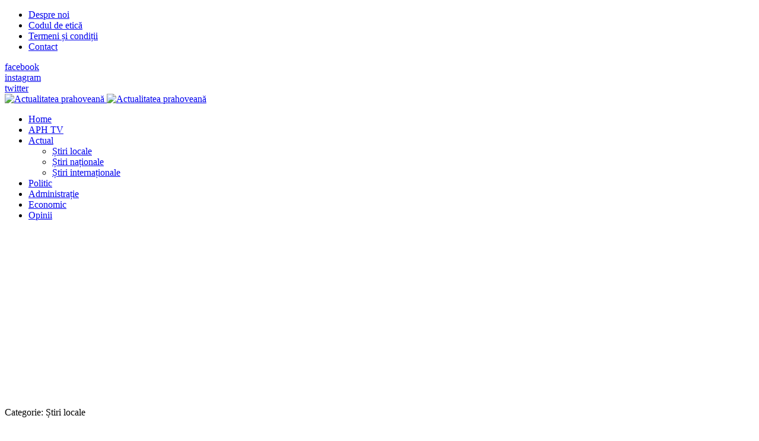

--- FILE ---
content_type: text/html; charset=utf-8
request_url: https://actualitateaprahoveana.ro/actual/stiri-locale/22374-copil-de-doi-ani-batut-crunt-de-propria-mama-reprezentantii-protectiei-copilului-prahova-refuza-sa-vada-filmarile-cu-maltratarea-copilului
body_size: 7841
content:
<!DOCTYPE html>
<html xmlns="http://www.w3.org/1999/xhtml" class="j3" xml:lang="ro-ro" lang="ro-ro" dir="ltr">

<head>
  <!-- Google Tag Manager -->
<script>(function(w,d,s,l,i){w[l]=w[l]||[];w[l].push({'gtm.start':
new Date().getTime(),event:'gtm.js'});var f=d.getElementsByTagName(s)[0],
j=d.createElement(s),dl=l!='dataLayer'?'&l='+l:'';j.async=true;j.src=
'https://www.googletagmanager.com/gtm.js?id='+i+dl;f.parentNode.insertBefore(j,f);
})(window,document,'script','dataLayer','GTM-W3CT522');</script>
<!-- End Google Tag Manager -->

<!-- Global site tag (gtag.js) - Google Analytics -->
<script async src="https://www.googletagmanager.com/gtag/js?id=UA-15239668-9"></script>
<script>
  window.dataLayer = window.dataLayer || [];
  function gtag(){dataLayer.push(arguments);}
  gtag('js', new Date());

  gtag('config', 'UA-15239668-9');
</script>

<script type="text/javascript" src="//ro.adocean.pl/files/js/ado.js"></script>
<script type="text/javascript">
/* (c)AdOcean 2003-2019 */
        if(typeof ado!=="object"){ado={};ado.config=ado.preview=ado.placement=ado.master=ado.slave=function(){};}
        ado.config({mode: "old", xml: false, consent: true, characterEncoding: true});
        ado.preview({enabled: true});
</script>



<!-- start master -->
<script type="text/javascript">
/* (c)AdOcean 2003-2019, MASTER: winmedia_ro.Actualitatea Prahoveana.Master */
ado.master({id: 'LZSR0KO3bDb73rEr8nq7IjO.DsRaP9tM9C44fuAF_j..37', server: 'ro.adocean.pl' });
</script>
<!--  end master  -->

<meta property="fb:pages" content="508507162642939" />
  <base href="https://actualitateaprahoveana.ro/actual/stiri-locale/22374-copil-de-doi-ani-batut-crunt-de-propria-mama-reprezentantii-protectiei-copilului-prahova-refuza-sa-vada-filmarile-cu-maltratarea-copilului" />
	<meta http-equiv="content-type" content="text/html; charset=utf-8" />
	<meta name="keywords" content="copil batut, ploiesti, protectia copilului" />
	<meta name="twitter:card" content="summary" />
	<meta property="og:type" content="article" />
	<meta property="og:url" content="https://actualitateaprahoveana.ro/actual/stiri-locale/22374-copil-de-doi-ani-batut-crunt-de-propria-mama-reprezentantii-protectiei-copilului-prahova-refuza-sa-vada-filmarile-cu-maltratarea-copilului" />
	<meta property="og:title" content="Copil de doi ani, bătut crunt de propria mamă! Reprezentanții Protecției Copilului Prahova refuză să vadă filmările cu maltratarea copilului" />
	<meta property="og:description" content="Copil de doi ani, bătut crunt de propria mamă! Reprezentanții Protecției Copilului Prahova refuză să vadă filmările cu maltratarea copilului" />
	<meta property="og:image" content="https://actualitateaprahoveana.ro/images/stories/MASS_MEDIA/copil-maltratat-de-mama_sursa_ziarulincomod.jpg" />
	<meta name="description" content="Copil de doi ani, bătut crunt de propria mamă! Reprezentanții Protecției Copilului Prahova refuză să vadă filmările cu maltratarea copilului" />
	<meta name="generator" content="Joomla! - Open Source Content Management" />
	<title>Copil de doi ani, bătut crunt de propria mamă! Reprezentanții Protecției Copilului Prahova refuză să vadă filmările cu maltratarea copilului</title>
	<link href="/images/joomlart/logo/favicon.ico" rel="shortcut icon" type="image/x-icon" />
	<link href="https://actualitateaprahoveana.ro/component/search/?Itemid=2&amp;catid=172&amp;id=22374&amp;format=opensearch" rel="search" title="Căutare Actualitatea Prahoveană" type="application/opensearchdescription+xml" />
	<link href="https://actualitateaprahoveana.ro/actual/stiri-locale/22374-copil-de-doi-ani-batut-crunt-de-propria-mama-reprezentantii-protectiei-copilului-prahova-refuza-sa-vada-filmarile-cu-maltratarea-copilului" rel="canonical" />
	<link href="/plugins/system/jce/css/content.css?badb4208be409b1335b815dde676300e" rel="stylesheet" type="text/css" />
	<link href="/plugins/system/t4/themes/base/vendors/js-offcanvas/_css/js-offcanvas.css" rel="stylesheet" type="text/css" />
	<link href="https://fonts.googleapis.com/css?family=Barlow%3A%7CLibre+Baskerville" rel="stylesheet" type="text/css" />
	<link href="/plugins/system/t4/themes/base/vendors/font-awesome5/css/all.min.css" rel="stylesheet" type="text/css" />
	<link href="/plugins/system/t4/themes/base/vendors/font-awesome/css/font-awesome.min.css" rel="stylesheet" type="text/css" />
	<link href="/plugins/system/t4/themes/base/vendors/icomoon/css/icomoon.css" rel="stylesheet" type="text/css" />
	<link href="/templates/ja_flix/css/jomsocial.css" rel="stylesheet" type="text/css" />
	<link href="/templates/ja_flix/js/owl-carousel/owl.carousel.min.css" rel="stylesheet" type="text/css" />
	<link href="/templates/ja_flix/fonts/ionicons/css/ionicons.min.css" rel="stylesheet" type="text/css" />
	<link href="/templates/ja_flix/css/acm.css" rel="stylesheet" type="text/css" />
	<link href="/templates/ja_flix/acm/social/css/style.css" rel="stylesheet" type="text/css" />
	<link href="/templates/ja_flix/css/template.css?664824dbafd0d699c34af0f4dedbecbe" rel="stylesheet" type="text/css" />
	<link href="/media/t4/css/22-sub.css?d70429e1107c3266ffe2731d06e45d92" rel="stylesheet" type="text/css" />
	<link href="/templates/ja_flix/local/css/custom.css?52c8d3d7315a2358c5e67c241b377158" rel="stylesheet" type="text/css" />
	<link href="/media/plg_system_kickgdpr/css/cookieconsent.min.css?7a269f75e61be3a3ce0d4fed99266fc2" rel="stylesheet" type="text/css" />
	<script type="application/json" class="joomla-script-options new">{"media-picker-api":{"apiBaseUrl":"https:\/\/actualitateaprahoveana.ro\/index.php?option=com_media&format=json"},"csrf.token":"a4d19ad0ee82084a5a52c27c7cef0f3f","system.paths":{"root":"","base":""}}</script>
	<script src="/media/jui/js/jquery.min.js?7a269f75e61be3a3ce0d4fed99266fc2" type="text/javascript"></script>
	<script src="/media/jui/js/jquery-noconflict.js?7a269f75e61be3a3ce0d4fed99266fc2" type="text/javascript"></script>
	<script src="/media/jui/js/jquery-migrate.min.js?7a269f75e61be3a3ce0d4fed99266fc2" type="text/javascript"></script>
	<script src="/plugins/system/t4/themes/base/vendors/bootstrap/js/bootstrap.bundle.js" type="text/javascript"></script>
	<script src="/plugins/system/t4/themes/base/vendors/js-offcanvas/_js/js-offcanvas.pkgd.js" type="text/javascript"></script>
	<script src="/plugins/system/t4/themes/base/vendors/bodyscrolllock/bodyScrollLock.min.js" type="text/javascript"></script>
	<script src="/plugins/system/t4/themes/base/js/offcanvas.js" type="text/javascript"></script>
	<script src="/templates/ja_flix/js/template.js" type="text/javascript"></script>
	<script src="/plugins/system/t4/themes/base/js/base.js?7a269f75e61be3a3ce0d4fed99266fc2" type="text/javascript"></script>
	<script src="/templates/ja_flix/js/owl-carousel/owl.carousel.min.js" type="text/javascript"></script>
	<script src="/plugins/system/t4/themes/base/js/megamenu.js" type="text/javascript"></script>
	<script src="/media/system/js/core.js?7a269f75e61be3a3ce0d4fed99266fc2" type="text/javascript"></script>
	<script src="/media/plg_system_kickgdpr/js/cookieconsent.min.js?7a269f75e61be3a3ce0d4fed99266fc2" type="text/javascript"></script>
	<script type="text/javascript">
var e_mailit_config = {display_counter:false,combine_counters:false,follow_services:{},thanks_message:'Follow us!',mobile_bar:true,after_share_dialog:true,display_ads:true,hover_pinit:false,popup:false,open_on:'onclick',notrack:false,headline:[],emailit_branding:true};(function() {	var b=document.createElement('script');	
                                b.type='text/javascript';b.async=true;
	
                                b.src='//www.e-mailit.com/widget/menu3x/js/button.js';
	
                                var c=document.getElementsByTagName('head')[0];	c.appendChild(b) })()
jQuery(function($){ initTooltips(); $("body").on("subform-row-add", initTooltips); function initTooltips (event, container) { container = container || document;$(container).find(".hasTooltip").tooltip({"html": true,"container": "body"});} });    var _paq = window._paq || [];// Start Cookie Alert
window.addEventListener("load", function(){
window.cookieconsent.initialise({
  "palette": {
    "popup": {
      "background": "#000000",
      "text": "#ffffff"
    },
    "button": {
      "background": "#f1d600",
      "text": "#000000",
    }
  },
  "theme": "block",
  "position": "bottom",
  "type": "info",
  "revokable": false,
  "revokeBtn": "<div class=\"cc-revoke {{classes}}\">Cookie Policy</div>",
  "content": {
    "message": "This website uses cookies to ensure you get the best experience on our website",
    "dismiss": "Got it!",
    "allow": "Allow cookies",
    "deny": "Refuse cookies",
    "link": "Learn more",
    "imprint_link": "Text for the link to the data privacy policy. For example More info (requires the filled field link).",
    "href": "editia-electronica/politica-de-confidentialitate-si-politica-privind-fisierele-cookies-21208",
  },
  "cookie": {
    "expiryDays": 365
  },
  "elements": {
    "messagelink": "<span id=\"cookieconsent:desc\" class=\"cc-message\">{{message}}<a aria-label=\"learn more about cookies\" role=\"button\" tabindex=\"0\" class=\"cc-link\" href=\"editia-electronica/politica-de-confidentialitate-si-politica-privind-fisierele-cookies-21208\" target=\"_blank\">{{link}}</a></span>"
  },
  onInitialise: function (status) {
    handleCookies(status);
  },
  onStatusChange: function (status, chosenBefore) {
    handleCookies(status);
  },
  onRevokeChoice: function () {
    handleCookies(status);
  }
})});
// End Cookie Alert
function handleCookies(status){






}

// Init handleCookies if the user doesn't choose any options
if (document.cookie.split(';').filter(function(item) {
    return item.indexOf('cookieconsent_status=') >= 0
}).length == 0) {
  handleCookies('notset');
};
	</script>
	<meta property="fb:pages" content="282570103419780" />


  <!--[if lt IE 9]>
    <script src="/media/jui/js/html5.js"></script>
  <![endif]-->
  <meta name="viewport"  content="width=device-width, initial-scale=1, maximum-scale=1, user-scalable=yes"/>
  <style  type="text/css">
    @-webkit-viewport   { width: device-width; }
    @-moz-viewport      { width: device-width; }
    @-ms-viewport       { width: device-width; }
    @-o-viewport        { width: device-width; }
    @viewport           { width: device-width; }
  </style>
  <meta name="HandheldFriendly" content="true"/>
  <meta name="apple-mobile-web-app-capable" content="YES"/>
  <!-- //META FOR IOS & HANDHELD -->
  
</head>

<body class="site-default navigation-default theme-default layout-default-sidebar-r nav-breakpoint-lg navigation-hide oc-desktop com_content view-article item-15" data-jver="3">
  <!-- Google Tag Manager (noscript) -->
<noscript><iframe src="https://www.googletagmanager.com/ns.html?id=GTM-W3CT522"
height="0" width="0" style="display:none;visibility:hidden"></iframe></noscript>
<!-- End Google Tag Manager (noscript) -->
<p style="position:absolute; top:-9999px;">Améliorer activement la puissance masculine et n est pas seulement appelé  <a href="https://monsieurpharmacien.com/acheter-cialis">cialis 10mg prix</a>. La qualité européenne actuelle est peu coûteuse.</p>
  <div class="t4-offcanvas" data-offcanvas-options='{"modifiers":"right,overlay"}' id="off-canvas-right" role="complementary" style="display:none;">
	<div class="t4-off-canvas-header">
	 		  <a href="https://actualitateaprahoveana.ro/" title="Actualitatea prahoveană">
	  	    	      <img class="logo-img-sm d-block d-sm-none" src="/images/joomlart/logo/sigla_aph_noua.png" alt="Actualitatea prahoveană" />
	    	  	
	    	      <img class="logo-img d-none d-sm-block" src="/images/joomlart/logo/sigla_aph_noua.png" alt="Actualitatea prahoveană" />
	    
	  	  </a>
	  		<button type="button" class="close js-offcanvas-close" data-dismiss="modal" aria-hidden="true">×</button>
	</div>

	<div class="t4-off-canvas-body menu-item-def" data-effect="def">
		<div class="t4-module module_menu " id="Mod87"><div class="module-inner"><div class="module-ct"><nav class="navbar">
<ul class="nav navbar-nav ">
<li class="nav-item item-35 default"><a href="/" itemprop="url" class="nav-link"><span itemprop="name">Home</span></a></li><li class="nav-item item-360"><a href="/aph-tv" itemprop="url" class="nav-link"><span itemprop="name">APH TV</span></a></li><li class="nav-item item-2 active deeper dropdown parent" data-level=1><a href="/actual" itemprop="url" class="nav-link dropdown-toggle" role="button" aria-haspopup="true" aria-expanded="false"><span itemprop="name">Actual</span></a><ul class="dropdown-menu" data-bs-popper="static"><li class="nav-item item-15 current active"><a href="/actual/stiri-locale" itemprop="url" class="dropdown-item" aria-current="page"><span itemprop="name">Știri locale</span></a></li><li class="nav-item item-16"><a href="/actual/stiri-nationale" itemprop="url" class="dropdown-item"><span itemprop="name">Știri naționale</span></a></li><li class="nav-item item-17"><a href="/actual/stiri-internationale" itemprop="url" class="dropdown-item"><span itemprop="name">Știri internaționale</span></a></li></ul></li><li class="nav-item item-3"><a href="/politic" itemprop="url" class="nav-link"><span itemprop="name">Politic</span></a></li><li class="nav-item item-4"><a href="/administratie" itemprop="url" class="nav-link"><span itemprop="name">Administrație</span></a></li><li class="nav-item item-11"><a href="/economic" itemprop="url" class="nav-link"><span itemprop="name">Economic</span></a></li><li class="nav-item item-319"><a href="/opinii" itemprop="url" class="nav-link"><span itemprop="name">Opinii</span></a></li></ul></nav></div></div></div>
	</div>

	</div>
  <main>
    <div class="t4-wrapper">
      <div class="t4-content">
        <div class="t4-content-inner">
          
<div id="t4-topbar" class="t4-section  t4-topbar  t4-palette-dark">
<div class="t4-section-inner container-fluid"><div class="t4-row row">
<div class="t4-col topbar-l col-sm d-none d-sm-none d-md-none d-lg-block d-xl-block">
<nav class="navbar">
<ul class="nav navbar-nav ">
<li class="nav-item item-356"><a href="/despre-noi" itemprop="url" class="nav-link"><span itemprop="name">Despre noi</span></a></li><li class="nav-item item-359"><a href="/codul-de-etica" itemprop="url" class="nav-link"><span itemprop="name">Codul de etică</span></a></li><li class="nav-item item-357"><a href="/termeni-si-conditii" itemprop="url" class="nav-link"><span itemprop="name">Termeni și condiții</span></a></li><li class="nav-item item-358"><a href="/contact" itemprop="url" class="nav-link"><span itemprop="name">Contact</span></a></li></ul></nav>
</div>
<div class="t4-col topbar-r col-sm">

<div class="social-follow-wrap">
  <div class="social-follow d-flex justify-content-end">
  	    	<div class="social-inner">
    		<a href="https://www.facebook.com/actualitateaprahoveana.ro" title="facebook">
          <span class="fab fa-facebook-f"></span>
    			<span class="d-none">facebook</span>
    		</a>
    	</div>
        	<div class="social-inner">
    		<a href="https://www.instagram.com/actualitateaprahoveana.ro/" title="instagram">
          <span class="fab fa-instagram"></span>
    			<span class="d-none">instagram</span>
    		</a>
    	</div>
        	<div class="social-inner">
    		<a href="#" title="twitter">
          <span class="fab fa-twitter"></span>
    			<span class="d-none">twitter</span>
    		</a>
    	</div>
      </div>
</div>

</div>
</div></div>
</div>

<div id="t4-header" class="t4-section  t4-header  t4-palette-mainnav"><!-- HEADER BLOCK -->
<header id="t4-header-wrap" class="t4-header w-100">
  <div class="t4-header-inner">
    <div class="row no-gutters d-flex align-content-center justify-content-between flex-nowrap">
      <div class="col-auto t4-logo-header d-flex align-content-center">
        <div class="navbar-brand logo-image logo-control">
    <a href="https://actualitateaprahoveana.ro/" title="Actualitatea prahoveană">
            <img class="logo-img-sm d-block d-sm-none" src="/images/joomlart/logo/sigla_aph_noua.png" alt="Actualitatea prahoveană" />
      	
          <img class="logo-img d-none d-sm-block" width="186" height="49" src="/images/joomlart/logo/sigla_aph_noua.png" alt="Actualitatea prahoveană" />
    
    </a>
  </div>

      </div>

      <div class="t4-megamenu-wrap col-auto d-flex justify-content-end col-xl-8">
        <div class="t4-navbar d-flex align-content-center">
          
<nav class="navbar navbar-expand-lg">
<div id="t4-megamenu-mainmenu" class="t4-megamenu collapse navbar-collapse elastic animate" data-duration="600">

<ul class="nav navbar-nav level0"  itemscope="itemscope" itemtype="http://www.schema.org/SiteNavigationElement">
<li class="nav-item default" data-id="35" data-level="1"><a href="/" itemprop="url" class="nav-link"><span itemprop="name">Home</span></a></li><li class="nav-item" data-id="360" data-level="1"><a href="/aph-tv" itemprop="url" class="nav-link"><span itemprop="name">APH TV</span></a></li><li class="nav-item active dropdown mega parent" data-id="2" data-level="1" data-align="left"><a href="/actual" itemprop="url" class="nav-link dropdown-toggle" role="button" aria-haspopup="true" aria-expanded="false"><span itemprop="name">Actual</span><i class="item-caret"></i></a>
<div class="dropdown-menu mega-dropdown-menu" style="width: 600px;">
	<div class="mega-dropdown-inner">
	
			<div class="row">
																																	<div class="mega-sub-1 col-12">
						<div class="mega-col-nav">
							<div class="mega-inner">
																
<ul class="mega-nav level11">
<li class="nav-item active" data-id="15"><a href="/actual/stiri-locale" itemprop="url" class="nav-link" aria-current="page"><span itemprop="name">Știri locale</span></a></li><li class="nav-item" data-id="16"><a href="/actual/stiri-nationale" itemprop="url" class="nav-link"><span itemprop="name">Știri naționale</span></a></li><li class="nav-item" data-id="17"><a href="/actual/stiri-internationale" itemprop="url" class="nav-link"><span itemprop="name">Știri internaționale</span></a></li></ul>
							</div>
						</div>
					</div>
																	</div>
		
	</div>
</div>
</li>
<li class="nav-item" data-id="3" data-level="1"><a href="/politic" itemprop="url" class="nav-link"><span itemprop="name">Politic</span></a></li><li class="nav-item" data-id="4" data-level="1"><a href="/administratie" itemprop="url" class="nav-link"><span itemprop="name">Administrație</span></a></li><li class="nav-item" data-id="11" data-level="1"><a href="/economic" itemprop="url" class="nav-link"><span itemprop="name">Economic</span></a></li><li class="nav-item" data-id="319" data-level="1"><a href="/opinii" itemprop="url" class="nav-link"><span itemprop="name">Opinii</span></a></li></ul></div>
</nav>

        </div>

        <div class="t4-header-right d-flex">
	        <div class="head-search">
	          
	        </div>
	        
	        <span id="triggerButton" class="btn js-offcanvas-trigger t4-offcanvas-toggle" data-offcanvas-trigger="off-canvas-right"><i class="fa fa-bars toggle-bars"></i></span>

	        
	      </div>
      </div>
    </div>
  </div>
</header>
<!-- // HEADER BLOCK --></div>


<div id="t4-section-2" class="t4-section  t4-section-2">
<div class="t4-section-inner container"><div class="t4-module module " id="Mod534"><div class="module-inner"><div class="module-ct">

<div class="custom"  >
	<script async src="https://pagead2.googlesyndication.com/pagead/js/adsbygoogle.js"></script>
<!-- New_adsense_aph_lat_2_header_interior -->
<ins class="adsbygoogle"
     style="display:block"
     data-ad-client="ca-pub-3370920017102995"
     data-ad-slot="3331977750"
     data-ad-format="auto"
     data-full-width-responsive="true"></ins>
<script>
     (adsbygoogle = window.adsbygoogle || []).push({});
</script></div>
</div></div></div></div>
</div>

<div id="t4-main-body" class="t4-section  t4-main-body"><div class="t4-row row">
<div class="t4-col component col-12 col-xl-8 col-lg">
<div id="system-message-container">
	</div>
<div class="com-content-article item-page type-article " itemscope itemtype="https://schema.org/Article">
	<meta itemprop="inLanguage" content="ro-RO">

								<div class="pull-left item-image"> <img
		 src="/images/stories/MASS_MEDIA/copil-maltratat-de-mama_sursa_ziarulincomod.jpg" alt="" itemprop="image"/> </div>
			
	<div class="container">
		<div class="container-inner">
			
			
						
			
							<div class="aside-before-title">
					<div class="category-primary">
			    	<div class="category-name">
				Categorie: <span itemprop="genre">Știri locale</span>	</div>			    </div>
			  </div>
		  
						<div class="page-header">
									<h1 itemprop="headline">
						Copil de doi ani, bătut crunt de propria mamă! Reprezentanții Protecției Copilului Prahova refuză să vadă filmările cu maltratarea copilului					</h1>
				
				
				
				
			</div>
			
										
						
			
			
												<dl class="article-info text-muted">

	
		<dt class="article-info-term">
					</dt>

					<dd class="createdby" itemprop="author" itemscope itemtype="https://schema.org/Person">
					Scris de <span itemprop="name">Irina Sima</span>	</dd>

<span style="display: none;" itemprop="publisher" itemtype="http://schema.org/Organization" itemscope>
			<span itemprop="name">Irina Sima</span>	<span itemprop="logo" itemscope itemtype="https://schema.org/ImageObject">
    <img src="https://actualitateaprahoveana.ro//templates/ja_flix/images/logo.png" alt="logo" itemprop="url" />
    <meta itemprop="width" content="auto" />
    <meta itemprop="height" content="auto" />
  </span>
</span>
      		
		
		
								<dd class="published">
				<span class="icon-calendar" aria-hidden="true"></span>
				<time datetime="2018-10-22T15:44:51+03:00" itemprop="datePublished">
					Publicat: 22 Octombrie 2018				</time>
			</dd>		
	
			
		
			</dl>
				
							
						
										
			
				
			
			<div itemprop="articleBody" class="com-content-article__body">
				<div class="e-mailit_toolbox square size32" data-emailit-url='https://actualitateaprahoveana.ro/actual/stiri-locale/22374-copil-de-doi-ani-batut-crunt-de-propria-mama-reprezentantii-protectiei-copilului-prahova-refuza-sa-vada-filmarile-cu-maltratarea-copilului' data-emailit-title='Copil de doi ani, bătut crunt de propria mamă! Reprezentanții Protecției Copilului Prahova refuză să vadă filmările cu maltratarea copilului'>
<div class="e-mailit_btn_Facebook"></div>
<div class="e-mailit_btn_Twitter"></div>
<div class="e-mailit_btn_LinkedIn"></div>
<div class="e-mailit_btn_WhatsApp"></div>
<div class="e-mailit_btn_Messenger"></div>
<div class="e-mailit_btn_Telegram"></div>
<div class="e-mailit_btn_Viber"></div>
<div class="e-mailit_btn_Send_via_Email"></div>
</div>
<script async src="//pagead2.googlesyndication.com/pagead/js/adsbygoogle.js"></script>
<ins class="adsbygoogle"
     style="display:block; text-align:center;"
     data-ad-layout="in-article"
     data-ad-format="fluid"
     data-ad-client="ca-pub-3370920017102995"
     data-ad-slot="5393638859"></ins>
<script>
     (adsbygoogle = window.adsbygoogle || []).push({});
</script>
<p>Un copil de numai doi ani și câteva luni din județul Prahova a trăit clipe de coșmar după ce a fost bătut de propria mamă, timp de mai multe zile. Pentru a dovedi acest lucru, după ce copilul a fost maltratat de mamă inclusiv de față cu tatăl și pentru că femeia nu recunoștea, bărbatul a montat o cameră de supraveghere în locuință, informează, în exclusivitate, <a href="https://www.ziarulincomod.ro/copil-de-doi-ani-batut-crunt-de-propria-mama-reprezentantii-protectiei-copilului-prahova-refuza-sa-vada-filmarile-cu-maltratarea-copilului-atentie-imagini-cu-puternic-impact-emotional/?fbclid=IwAR3nVXHrbTS0BA38nnBHmqts900f5X6wXDHZB-oNdc7XUi3wg7BlFDo27AQ" target="_blank" rel="noopener"><span style="text-decoration: underline;"><strong>ziarulincomod.ro</strong></span></a></p>
<script async src="//pagead2.googlesyndication.com/pagead/js/adsbygoogle.js"></script>
<ins class="adsbygoogle"
     style="display:block; text-align:center;"
     data-ad-layout="in-article"
     data-ad-format="fluid"
     data-ad-client="ca-pub-3370920017102995"
     data-ad-slot="5393638859"></ins>
<script>
     (adsbygoogle = window.adsbygoogle || []).push({});
</script>
<p> Deși a vrut să monitorizeze mai mult timp locuința, după câteva zile timp în care a urmărit imaginile șocante și a văzut cum mama își bătea copilul de mai multe ori fără niciun motiv, bărbatul nu a mai rezistat și s-a adresat autorităților. Din nefericire pentru el, fără niciun rezultat. Surprinzător, reprezentanții Direcției pentru Protecția Copilului par nepăsători la acest caz de o gravitate deosebită.</p>
<p><strong><a href="https://www.ziarulincomod.ro/copil-de-doi-ani-batut-crunt-de-propria-mama-reprezentantii-protectiei-copilului-prahova-refuza-sa-vada-filmarile-cu-maltratarea-copilului-atentie-imagini-cu-puternic-impact-emotional/?fbclid=IwAR3nVXHrbTS0BA38nnBHmqts900f5X6wXDHZB-oNdc7XUi3wg7BlFDo27AQ" target="_blank" rel="noopener"><span style="text-decoration: underline;">Text integral: ziarulincomod.ro</span></a></strong></p>
<script async src="//pagead2.googlesyndication.com/pagead/js/adsbygoogle.js"></script>
<ins class="adsbygoogle"
     style="display:block; text-align:center;"
     data-ad-layout="in-article"
     data-ad-format="fluid"
     data-ad-client="ca-pub-3370920017102995"
     data-ad-slot="5393638859"></ins>
<script>
     (adsbygoogle = window.adsbygoogle || []).push({});
</script><div class="e-mailit_toolbox square size32" data-emailit-url='https://actualitateaprahoveana.ro/actual/stiri-locale/22374-copil-de-doi-ani-batut-crunt-de-propria-mama-reprezentantii-protectiei-copilului-prahova-refuza-sa-vada-filmarile-cu-maltratarea-copilului' data-emailit-title='Copil de doi ani, bătut crunt de propria mamă! Reprezentanții Protecției Copilului Prahova refuză să vadă filmările cu maltratarea copilului'>
<div class="e-mailit_btn_Facebook"></div>
<div class="e-mailit_btn_Twitter"></div>
<div class="e-mailit_btn_LinkedIn"></div>
<div class="e-mailit_btn_WhatsApp"></div>
<div class="e-mailit_btn_Messenger"></div>
<div class="e-mailit_btn_Telegram"></div>
<div class="e-mailit_btn_Viber"></div>
<div class="e-mailit_btn_Send_via_Email"></div>
</div>
			</div>

			<ul class="pager pagenav">
	<li class="previous">
		<a class="hasTooltip" title="Primăria Ploieşti a identificat o nouă problemă la &quot;giratoriul ruşinii&quot;: nu e stabilit culoarul de exproprieri" aria-label="Articol precedent: Primăria Ploieşti a identificat o nouă problemă la &quot;giratoriul ruşinii&quot;: nu e stabilit culoarul de exproprieri" href="/actual/stiri-locale/22386-primaria-ploiesti-a-identificat-o-noua-problema-la-giratoriul-rusinii-nu-e-stabilit-culoarul-de-exproprieri" rel="prev">
			<span class="icon-chevron-left" aria-hidden="true"></span> <span aria-hidden="true">Prec</span>		</a>
	</li>
	<li class="next">
		<a class="hasTooltip" title="Polițist atacat cu cuțitul în comuna Ciorani din Prahova" aria-label="Articolul următor: Polițist atacat cu cuțitul în comuna Ciorani din Prahova" href="/actual/stiri-locale/22360-politist-atacat-cu-cutitul-in-comuna-ciorani-din-prahova" rel="next">
			<span aria-hidden="true">Mai departe</span> <span class="icon-chevron-right" aria-hidden="true"></span>		</a>
	</li>
</ul>

			
						
			
								</div>
	</div>
</div>

</div>
<div class="t4-col sidebar-r col-sm col-md-12 col-lg-4">
<div class="t4-module module " id="Mod825"><div class="module-inner"><div class="module-ct"><div class="mod-search search ">
	<form action="/actual/stiri-locale" method="post">
		<input name="searchword" id="mod-search-searchword825" class="form-control" type="search" placeholder="Căutare ...">		<input type="hidden" name="option" value="com_search">
		<input type="hidden" name="task" value="search">
		<input type="hidden" name="limit" value="10">
		<input type="hidden" name="Itemid" value="2">
	</form>
</div>
</div></div></div><div class="t4-module module " id="Mod993"><div class="module-inner"><div class="module-ct"><div class="bannergroup">


</div>
</div></div></div><div class="t4-module module " id="Mod994"><div class="module-inner"><div class="module-ct"><div class="bannergroup">

	<div class="banneritem">
																																																																			<a
							href="/component/banners/click/696" target="_blank" rel="noopener noreferrer"
							title="feruccio 300x250">
							<img
								src="https://actualitateaprahoveana.ro/images/banners/2025/feruccio_300x250.jpeg"
								alt="apartamente premium"
																							/>
						</a>
																<div class="clr"></div>
	</div>

</div>
</div></div></div><div class="t4-module module " id="Mod995"><div class="module-inner"><div class="module-ct"><div class="bannergroup">

	<div class="banneritem">
																																																																			<a
							href="/component/banners/click/698" target="_blank" rel="noopener noreferrer"
							title="whatsapp_actualitatea_in_articol">
							<img
								src="https://actualitateaprahoveana.ro/images/stories/FOTO/SITE_NOU/REDACTORI/Abonează-te_la_canalul_WhatsApp_Actualitatea_Prahoveană_pentru_a_primi_zilnic_informațiile_importante_din_regiunea_ta_Postare_Facebook.jpg"
								alt="Canal Whatsapp Actualitatea Prahoveana"
																							/>
						</a>
																<div class="clr"></div>
	</div>

</div>
</div></div></div><div class="t4-module module " id="Mod798"><div class="module-inner"><div class="module-ct">

<div class="custom"  >
	<!-- 2021_ads_turn_lateral -->
<p><ins class="adsbygoogle" style="display: block;" data-ad-client="ca-pub-3370920017102995" data-ad-slot="8093435561" data-ad-format="auto" data-full-width-responsive="true"></ins></p></div>
</div></div></div><div class="t4-module module " id="Mod799"><div class="module-inner"><div class="module-ct">

<div class="custom"  >
	<script async src="https://pagead2.googlesyndication.com/pagead/js/adsbygoogle.js"></script>
<!-- 2021_turn -->
<ins class="adsbygoogle"
     style="display:block"
     data-ad-client="ca-pub-3370920017102995"
     data-ad-slot="4858690144"
     data-ad-format="auto"
     data-full-width-responsive="true"></ins>
<script>
     (adsbygoogle = window.adsbygoogle || []).push({});
</script></div>
</div></div></div>
</div>
</div></div>


<div id="t4-breadcrumbs" class="t4-section  t4-breadcrumbs">
<div class="t4-section-inner container-fluid"><nav role="navigation" aria-label="">
	<ol itemscope itemtype="https://schema.org/BreadcrumbList" class="mod-breadcrumbs breadcrumb">
					<li>
				Sunteți aici: &#160;
			</li>
		
						<li itemprop="itemListElement" itemscope itemtype="https://schema.org/ListItem" class="mod-breadcrumbs__item breadcrumb-item"><span property="item" typeof="WebPage"><a itemprop="item" href="/" class="pathway"><span itemprop="name">Acasă</span></a></span>
										<span class="divider">
							<img src="/media/system/images/arrow.png" alt="" />						</span>
					
					<meta itemprop="position" content="1">
				</li>
							<li itemprop="itemListElement" itemscope itemtype="https://schema.org/ListItem" class="mod-breadcrumbs__item breadcrumb-item"><span property="item" typeof="WebPage"><a itemprop="item" href="/actual" class="pathway"><span itemprop="name">Actual</span></a></span>
										<span class="divider">
							<img src="/media/system/images/arrow.png" alt="" />						</span>
					
					<meta itemprop="position" content="2">
				</li>
							<li itemprop="itemListElement" itemscope itemtype="https://schema.org/ListItem" class="mod-breadcrumbs__item breadcrumb-item"><span property="item" typeof="WebPage"><a itemprop="item" href="/actual/stiri-locale" class="pathway"><span itemprop="name">Știri locale</span></a></span>
										<span class="divider">
							<img src="/media/system/images/arrow.png" alt="" />						</span>
					
					<meta itemprop="position" content="3">
				</li>
							<li aria-current="page" itemprop="itemListElement" itemscope itemtype="https://schema.org/ListItem" class="mod-breadcrumbs__item breadcrumb-item active"><span itemprop="name">Copil de doi ani, bătut crunt de propria mamă! Reprezentanții Protecției Copilului Prahova refuză să vadă filmările cu maltratarea copilului</span>					<meta itemprop="position" content="4">
				</li>
				</ol>
</nav>
</div>
</div>

<div id="t4-arhiva" class="t4-section  t4-arhiva">
<div class="t4-section-inner container"><div class="t4-module module " id="Mod809"><div class="module-inner"><h3 class="module-title "><span>Arhiva Actualitatea Prahoveană</span></h3><div class="module-ct"><nav class="navbar">
<ul class="nav navbar-nav ">
<li class="nav-item item-204"><a href="/interviurile-aph" itemprop="url" class="nav-link"><span itemprop="name">Interviurile APH</span></a></li><li class="nav-item item-10"><a href="/aph-cultural" itemprop="url" class="nav-link"><span itemprop="name">APH Cultural</span></a></li><li class="nav-item item-407"><a href="/remember" itemprop="url" class="nav-link"><span itemprop="name">Remember</span></a></li><li class="nav-item item-5"><a href="/dezvaluiri" itemprop="url" class="nav-link"><span itemprop="name">Dezvăluiri</span></a></li><li class="nav-item item-6"><a href="/pamflet" itemprop="url" class="nav-link"><span itemprop="name">Pamflet</span></a></li><li class="nav-item item-7"><a href="/editorial" itemprop="url" class="nav-link"><span itemprop="name">Editorial</span></a></li><li class="nav-item item-9"><a href="/reportaj" itemprop="url" class="nav-link"><span itemprop="name">Reportaj</span></a></li><li class="nav-item item-13"><a href="/timp-liber" itemprop="url" class="nav-link"><span itemprop="name">Timp liber</span></a></li><li class="nav-item item-406"><a href="/sport" itemprop="url" class="nav-link"><span itemprop="name">Sport</span></a></li></ul></nav></div></div></div></div>
</div>

<a href='javascript:' id='back-to-top'><i class='fa fa-chevron-up'></i><span class='d-none'>Back To Top</span></a>
        </div>
      </div>
    </div>
  </main>
  
</body>
</html>


--- FILE ---
content_type: text/html; charset=utf-8
request_url: https://www.google.com/recaptcha/api2/aframe
body_size: 266
content:
<!DOCTYPE HTML><html><head><meta http-equiv="content-type" content="text/html; charset=UTF-8"></head><body><script nonce="AedkLSJNNfIwsckqEb0sJw">/** Anti-fraud and anti-abuse applications only. See google.com/recaptcha */ try{var clients={'sodar':'https://pagead2.googlesyndication.com/pagead/sodar?'};window.addEventListener("message",function(a){try{if(a.source===window.parent){var b=JSON.parse(a.data);var c=clients[b['id']];if(c){var d=document.createElement('img');d.src=c+b['params']+'&rc='+(localStorage.getItem("rc::a")?sessionStorage.getItem("rc::b"):"");window.document.body.appendChild(d);sessionStorage.setItem("rc::e",parseInt(sessionStorage.getItem("rc::e")||0)+1);localStorage.setItem("rc::h",'1763266298049');}}}catch(b){}});window.parent.postMessage("_grecaptcha_ready", "*");}catch(b){}</script></body></html>